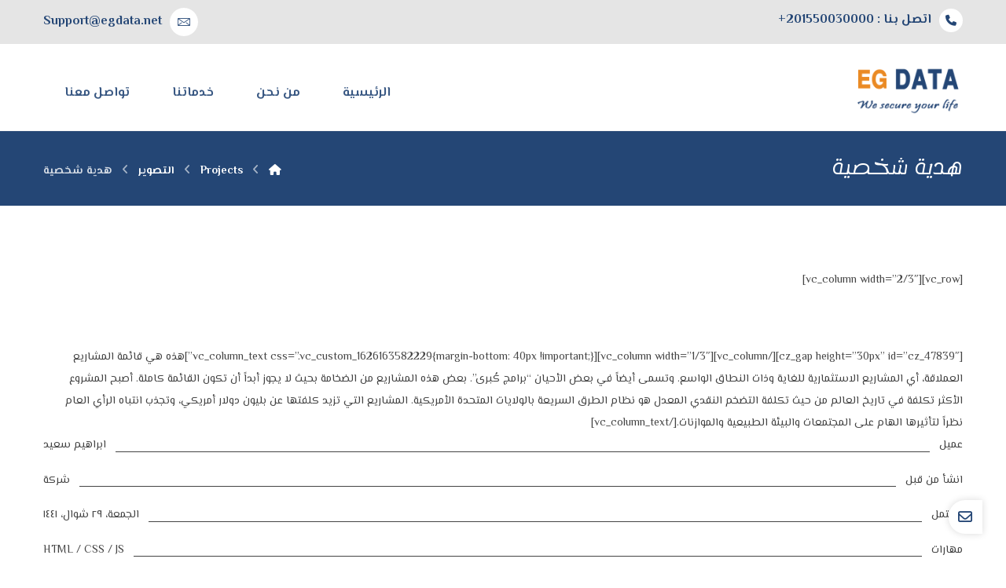

--- FILE ---
content_type: text/html; charset=UTF-8
request_url: https://egdata.net/projects/%D9%87%D8%AF%D9%8A%D8%A9-%D8%B4%D8%AE%D8%B5%D9%8A%D8%A9/
body_size: 18795
content:
<!DOCTYPE html>
				<html dir="rtl" lang="ar">
				<head>

					<meta http-equiv="Content-Type" content="text/html; charset=UTF-8"/>

					<meta name="viewport" content="width=device-width, initial-scale=1.0, minimum-scale=1.0"/><title>هدية شخصية &#8211; EgData, The Egyptian Company for Data Security</title>
<meta name='robots' content='max-image-preview:large' />
<link rel='dns-prefetch' href='//fonts.googleapis.com' />
<link rel="alternate" type="application/rss+xml" title="EgData, The Egyptian Company for Data Security &laquo; الخلاصة" href="https://egdata.net/feed/" />
<link rel="alternate" type="application/rss+xml" title="EgData, The Egyptian Company for Data Security &laquo; خلاصة التعليقات" href="https://egdata.net/comments/feed/" />
<link rel="alternate" type="application/rss+xml" title="EgData, The Egyptian Company for Data Security &laquo; هدية شخصية خلاصة التعليقات" href="https://egdata.net/projects/%d9%87%d8%af%d9%8a%d8%a9-%d8%b4%d8%ae%d8%b5%d9%8a%d8%a9/feed/" />
<link rel="alternate" title="oEmbed (JSON)" type="application/json+oembed" href="https://egdata.net/wp-json/oembed/1.0/embed?url=https%3A%2F%2Fegdata.net%2Fprojects%2F%25d9%2587%25d8%25af%25d9%258a%25d8%25a9-%25d8%25b4%25d8%25ae%25d8%25b5%25d9%258a%25d8%25a9%2F" />
<link rel="alternate" title="oEmbed (XML)" type="text/xml+oembed" href="https://egdata.net/wp-json/oembed/1.0/embed?url=https%3A%2F%2Fegdata.net%2Fprojects%2F%25d9%2587%25d8%25af%25d9%258a%25d8%25a9-%25d8%25b4%25d8%25ae%25d8%25b5%25d9%258a%25d8%25a9%2F&#038;format=xml" />
<style id='wp-img-auto-sizes-contain-inline-css'>
img:is([sizes=auto i],[sizes^="auto," i]){contain-intrinsic-size:3000px 1500px}
/*# sourceURL=wp-img-auto-sizes-contain-inline-css */
</style>
<style id='wp-emoji-styles-inline-css'>

	img.wp-smiley, img.emoji {
		display: inline !important;
		border: none !important;
		box-shadow: none !important;
		height: 1em !important;
		width: 1em !important;
		margin: 0 0.07em !important;
		vertical-align: -0.1em !important;
		background: none !important;
		padding: 0 !important;
	}
/*# sourceURL=wp-emoji-styles-inline-css */
</style>
<link rel='stylesheet' id='wp-block-library-rtl-css' href='https://egdata.net/wp-includes/css/dist/block-library/style-rtl.min.css?ver=6.9' media='all' />
<style id='wp-block-library-theme-inline-css'>
.wp-block-audio :where(figcaption){color:#555;font-size:13px;text-align:center}.is-dark-theme .wp-block-audio :where(figcaption){color:#ffffffa6}.wp-block-audio{margin:0 0 1em}.wp-block-code{border:1px solid #ccc;border-radius:4px;font-family:Menlo,Consolas,monaco,monospace;padding:.8em 1em}.wp-block-embed :where(figcaption){color:#555;font-size:13px;text-align:center}.is-dark-theme .wp-block-embed :where(figcaption){color:#ffffffa6}.wp-block-embed{margin:0 0 1em}.blocks-gallery-caption{color:#555;font-size:13px;text-align:center}.is-dark-theme .blocks-gallery-caption{color:#ffffffa6}:root :where(.wp-block-image figcaption){color:#555;font-size:13px;text-align:center}.is-dark-theme :root :where(.wp-block-image figcaption){color:#ffffffa6}.wp-block-image{margin:0 0 1em}.wp-block-pullquote{border-bottom:4px solid;border-top:4px solid;color:currentColor;margin-bottom:1.75em}.wp-block-pullquote :where(cite),.wp-block-pullquote :where(footer),.wp-block-pullquote__citation{color:currentColor;font-size:.8125em;font-style:normal;text-transform:uppercase}.wp-block-quote{border-left:.25em solid;margin:0 0 1.75em;padding-left:1em}.wp-block-quote cite,.wp-block-quote footer{color:currentColor;font-size:.8125em;font-style:normal;position:relative}.wp-block-quote:where(.has-text-align-right){border-left:none;border-right:.25em solid;padding-left:0;padding-right:1em}.wp-block-quote:where(.has-text-align-center){border:none;padding-left:0}.wp-block-quote.is-large,.wp-block-quote.is-style-large,.wp-block-quote:where(.is-style-plain){border:none}.wp-block-search .wp-block-search__label{font-weight:700}.wp-block-search__button{border:1px solid #ccc;padding:.375em .625em}:where(.wp-block-group.has-background){padding:1.25em 2.375em}.wp-block-separator.has-css-opacity{opacity:.4}.wp-block-separator{border:none;border-bottom:2px solid;margin-left:auto;margin-right:auto}.wp-block-separator.has-alpha-channel-opacity{opacity:1}.wp-block-separator:not(.is-style-wide):not(.is-style-dots){width:100px}.wp-block-separator.has-background:not(.is-style-dots){border-bottom:none;height:1px}.wp-block-separator.has-background:not(.is-style-wide):not(.is-style-dots){height:2px}.wp-block-table{margin:0 0 1em}.wp-block-table td,.wp-block-table th{word-break:normal}.wp-block-table :where(figcaption){color:#555;font-size:13px;text-align:center}.is-dark-theme .wp-block-table :where(figcaption){color:#ffffffa6}.wp-block-video :where(figcaption){color:#555;font-size:13px;text-align:center}.is-dark-theme .wp-block-video :where(figcaption){color:#ffffffa6}.wp-block-video{margin:0 0 1em}:root :where(.wp-block-template-part.has-background){margin-bottom:0;margin-top:0;padding:1.25em 2.375em}
/*# sourceURL=/wp-includes/css/dist/block-library/theme.min.css */
</style>
<style id='classic-theme-styles-inline-css'>
/*! This file is auto-generated */
.wp-block-button__link{color:#fff;background-color:#32373c;border-radius:9999px;box-shadow:none;text-decoration:none;padding:calc(.667em + 2px) calc(1.333em + 2px);font-size:1.125em}.wp-block-file__button{background:#32373c;color:#fff;text-decoration:none}
/*# sourceURL=/wp-includes/css/classic-themes.min.css */
</style>
<link rel='stylesheet' id='codevz-blocks-css' href='https://egdata.net/wp-content/themes/xtra//assets/css/blocks.css?ver=6.9' media='all' />
<style id='global-styles-inline-css'>
:root{--wp--preset--aspect-ratio--square: 1;--wp--preset--aspect-ratio--4-3: 4/3;--wp--preset--aspect-ratio--3-4: 3/4;--wp--preset--aspect-ratio--3-2: 3/2;--wp--preset--aspect-ratio--2-3: 2/3;--wp--preset--aspect-ratio--16-9: 16/9;--wp--preset--aspect-ratio--9-16: 9/16;--wp--preset--color--black: #000000;--wp--preset--color--cyan-bluish-gray: #abb8c3;--wp--preset--color--white: #ffffff;--wp--preset--color--pale-pink: #f78da7;--wp--preset--color--vivid-red: #cf2e2e;--wp--preset--color--luminous-vivid-orange: #ff6900;--wp--preset--color--luminous-vivid-amber: #fcb900;--wp--preset--color--light-green-cyan: #7bdcb5;--wp--preset--color--vivid-green-cyan: #00d084;--wp--preset--color--pale-cyan-blue: #8ed1fc;--wp--preset--color--vivid-cyan-blue: #0693e3;--wp--preset--color--vivid-purple: #9b51e0;--wp--preset--gradient--vivid-cyan-blue-to-vivid-purple: linear-gradient(135deg,rgb(6,147,227) 0%,rgb(155,81,224) 100%);--wp--preset--gradient--light-green-cyan-to-vivid-green-cyan: linear-gradient(135deg,rgb(122,220,180) 0%,rgb(0,208,130) 100%);--wp--preset--gradient--luminous-vivid-amber-to-luminous-vivid-orange: linear-gradient(135deg,rgb(252,185,0) 0%,rgb(255,105,0) 100%);--wp--preset--gradient--luminous-vivid-orange-to-vivid-red: linear-gradient(135deg,rgb(255,105,0) 0%,rgb(207,46,46) 100%);--wp--preset--gradient--very-light-gray-to-cyan-bluish-gray: linear-gradient(135deg,rgb(238,238,238) 0%,rgb(169,184,195) 100%);--wp--preset--gradient--cool-to-warm-spectrum: linear-gradient(135deg,rgb(74,234,220) 0%,rgb(151,120,209) 20%,rgb(207,42,186) 40%,rgb(238,44,130) 60%,rgb(251,105,98) 80%,rgb(254,248,76) 100%);--wp--preset--gradient--blush-light-purple: linear-gradient(135deg,rgb(255,206,236) 0%,rgb(152,150,240) 100%);--wp--preset--gradient--blush-bordeaux: linear-gradient(135deg,rgb(254,205,165) 0%,rgb(254,45,45) 50%,rgb(107,0,62) 100%);--wp--preset--gradient--luminous-dusk: linear-gradient(135deg,rgb(255,203,112) 0%,rgb(199,81,192) 50%,rgb(65,88,208) 100%);--wp--preset--gradient--pale-ocean: linear-gradient(135deg,rgb(255,245,203) 0%,rgb(182,227,212) 50%,rgb(51,167,181) 100%);--wp--preset--gradient--electric-grass: linear-gradient(135deg,rgb(202,248,128) 0%,rgb(113,206,126) 100%);--wp--preset--gradient--midnight: linear-gradient(135deg,rgb(2,3,129) 0%,rgb(40,116,252) 100%);--wp--preset--font-size--small: 13px;--wp--preset--font-size--medium: 20px;--wp--preset--font-size--large: 36px;--wp--preset--font-size--x-large: 42px;--wp--preset--spacing--20: 0.44rem;--wp--preset--spacing--30: 0.67rem;--wp--preset--spacing--40: 1rem;--wp--preset--spacing--50: 1.5rem;--wp--preset--spacing--60: 2.25rem;--wp--preset--spacing--70: 3.38rem;--wp--preset--spacing--80: 5.06rem;--wp--preset--shadow--natural: 6px 6px 9px rgba(0, 0, 0, 0.2);--wp--preset--shadow--deep: 12px 12px 50px rgba(0, 0, 0, 0.4);--wp--preset--shadow--sharp: 6px 6px 0px rgba(0, 0, 0, 0.2);--wp--preset--shadow--outlined: 6px 6px 0px -3px rgb(255, 255, 255), 6px 6px rgb(0, 0, 0);--wp--preset--shadow--crisp: 6px 6px 0px rgb(0, 0, 0);}:where(.is-layout-flex){gap: 0.5em;}:where(.is-layout-grid){gap: 0.5em;}body .is-layout-flex{display: flex;}.is-layout-flex{flex-wrap: wrap;align-items: center;}.is-layout-flex > :is(*, div){margin: 0;}body .is-layout-grid{display: grid;}.is-layout-grid > :is(*, div){margin: 0;}:where(.wp-block-columns.is-layout-flex){gap: 2em;}:where(.wp-block-columns.is-layout-grid){gap: 2em;}:where(.wp-block-post-template.is-layout-flex){gap: 1.25em;}:where(.wp-block-post-template.is-layout-grid){gap: 1.25em;}.has-black-color{color: var(--wp--preset--color--black) !important;}.has-cyan-bluish-gray-color{color: var(--wp--preset--color--cyan-bluish-gray) !important;}.has-white-color{color: var(--wp--preset--color--white) !important;}.has-pale-pink-color{color: var(--wp--preset--color--pale-pink) !important;}.has-vivid-red-color{color: var(--wp--preset--color--vivid-red) !important;}.has-luminous-vivid-orange-color{color: var(--wp--preset--color--luminous-vivid-orange) !important;}.has-luminous-vivid-amber-color{color: var(--wp--preset--color--luminous-vivid-amber) !important;}.has-light-green-cyan-color{color: var(--wp--preset--color--light-green-cyan) !important;}.has-vivid-green-cyan-color{color: var(--wp--preset--color--vivid-green-cyan) !important;}.has-pale-cyan-blue-color{color: var(--wp--preset--color--pale-cyan-blue) !important;}.has-vivid-cyan-blue-color{color: var(--wp--preset--color--vivid-cyan-blue) !important;}.has-vivid-purple-color{color: var(--wp--preset--color--vivid-purple) !important;}.has-black-background-color{background-color: var(--wp--preset--color--black) !important;}.has-cyan-bluish-gray-background-color{background-color: var(--wp--preset--color--cyan-bluish-gray) !important;}.has-white-background-color{background-color: var(--wp--preset--color--white) !important;}.has-pale-pink-background-color{background-color: var(--wp--preset--color--pale-pink) !important;}.has-vivid-red-background-color{background-color: var(--wp--preset--color--vivid-red) !important;}.has-luminous-vivid-orange-background-color{background-color: var(--wp--preset--color--luminous-vivid-orange) !important;}.has-luminous-vivid-amber-background-color{background-color: var(--wp--preset--color--luminous-vivid-amber) !important;}.has-light-green-cyan-background-color{background-color: var(--wp--preset--color--light-green-cyan) !important;}.has-vivid-green-cyan-background-color{background-color: var(--wp--preset--color--vivid-green-cyan) !important;}.has-pale-cyan-blue-background-color{background-color: var(--wp--preset--color--pale-cyan-blue) !important;}.has-vivid-cyan-blue-background-color{background-color: var(--wp--preset--color--vivid-cyan-blue) !important;}.has-vivid-purple-background-color{background-color: var(--wp--preset--color--vivid-purple) !important;}.has-black-border-color{border-color: var(--wp--preset--color--black) !important;}.has-cyan-bluish-gray-border-color{border-color: var(--wp--preset--color--cyan-bluish-gray) !important;}.has-white-border-color{border-color: var(--wp--preset--color--white) !important;}.has-pale-pink-border-color{border-color: var(--wp--preset--color--pale-pink) !important;}.has-vivid-red-border-color{border-color: var(--wp--preset--color--vivid-red) !important;}.has-luminous-vivid-orange-border-color{border-color: var(--wp--preset--color--luminous-vivid-orange) !important;}.has-luminous-vivid-amber-border-color{border-color: var(--wp--preset--color--luminous-vivid-amber) !important;}.has-light-green-cyan-border-color{border-color: var(--wp--preset--color--light-green-cyan) !important;}.has-vivid-green-cyan-border-color{border-color: var(--wp--preset--color--vivid-green-cyan) !important;}.has-pale-cyan-blue-border-color{border-color: var(--wp--preset--color--pale-cyan-blue) !important;}.has-vivid-cyan-blue-border-color{border-color: var(--wp--preset--color--vivid-cyan-blue) !important;}.has-vivid-purple-border-color{border-color: var(--wp--preset--color--vivid-purple) !important;}.has-vivid-cyan-blue-to-vivid-purple-gradient-background{background: var(--wp--preset--gradient--vivid-cyan-blue-to-vivid-purple) !important;}.has-light-green-cyan-to-vivid-green-cyan-gradient-background{background: var(--wp--preset--gradient--light-green-cyan-to-vivid-green-cyan) !important;}.has-luminous-vivid-amber-to-luminous-vivid-orange-gradient-background{background: var(--wp--preset--gradient--luminous-vivid-amber-to-luminous-vivid-orange) !important;}.has-luminous-vivid-orange-to-vivid-red-gradient-background{background: var(--wp--preset--gradient--luminous-vivid-orange-to-vivid-red) !important;}.has-very-light-gray-to-cyan-bluish-gray-gradient-background{background: var(--wp--preset--gradient--very-light-gray-to-cyan-bluish-gray) !important;}.has-cool-to-warm-spectrum-gradient-background{background: var(--wp--preset--gradient--cool-to-warm-spectrum) !important;}.has-blush-light-purple-gradient-background{background: var(--wp--preset--gradient--blush-light-purple) !important;}.has-blush-bordeaux-gradient-background{background: var(--wp--preset--gradient--blush-bordeaux) !important;}.has-luminous-dusk-gradient-background{background: var(--wp--preset--gradient--luminous-dusk) !important;}.has-pale-ocean-gradient-background{background: var(--wp--preset--gradient--pale-ocean) !important;}.has-electric-grass-gradient-background{background: var(--wp--preset--gradient--electric-grass) !important;}.has-midnight-gradient-background{background: var(--wp--preset--gradient--midnight) !important;}.has-small-font-size{font-size: var(--wp--preset--font-size--small) !important;}.has-medium-font-size{font-size: var(--wp--preset--font-size--medium) !important;}.has-large-font-size{font-size: var(--wp--preset--font-size--large) !important;}.has-x-large-font-size{font-size: var(--wp--preset--font-size--x-large) !important;}
:where(.wp-block-post-template.is-layout-flex){gap: 1.25em;}:where(.wp-block-post-template.is-layout-grid){gap: 1.25em;}
:where(.wp-block-term-template.is-layout-flex){gap: 1.25em;}:where(.wp-block-term-template.is-layout-grid){gap: 1.25em;}
:where(.wp-block-columns.is-layout-flex){gap: 2em;}:where(.wp-block-columns.is-layout-grid){gap: 2em;}
:root :where(.wp-block-pullquote){font-size: 1.5em;line-height: 1.6;}
/*# sourceURL=global-styles-inline-css */
</style>
<link rel='stylesheet' id='cz-icons-pack-css' href='https://egdata.net/wp-content/plugins/codevz-plus/admin/fields/codevz_fields/icons/czicons.css?ver=4.9.15' media='all' />
<link rel='stylesheet' id='contact-form-7-css' href='https://egdata.net/wp-content/plugins/contact-form-7/includes/css/styles.css?ver=6.1.4' media='all' />
<link rel='stylesheet' id='contact-form-7-rtl-css' href='https://egdata.net/wp-content/plugins/contact-form-7/includes/css/styles-rtl.css?ver=6.1.4' media='all' />
<link rel='stylesheet' id='codevz-css' href='https://egdata.net/wp-content/themes/xtra/assets/css/core.css?ver=4.6.3' media='all' />
<link rel='stylesheet' id='codevz-laptop-css' href='https://egdata.net/wp-content/themes/xtra/assets/css/core-laptop.css?ver=4.6.3' media='screen and (max-width: 1024px)' />
<link rel='stylesheet' id='codevz-tablet-css' href='https://egdata.net/wp-content/themes/xtra/assets/css/core-tablet.css?ver=4.6.3' media='screen and (max-width: 768px)' />
<link rel='stylesheet' id='codevz-mobile-css' href='https://egdata.net/wp-content/themes/xtra/assets/css/core-mobile.css?ver=4.6.3' media='screen and (max-width: 480px)' />
<link rel='stylesheet' id='codevz-rtl-css' href='https://egdata.net/wp-content/themes/xtra/assets/css/core.rtl.css?ver=4.6.3' media='all' />
<link rel='stylesheet' id='codevz-single-css' href='https://egdata.net/wp-content/themes/xtra/assets/css/single.css?ver=4.6.3' media='all' />
<link rel='stylesheet' id='codevz-single-rtl-css' href='https://egdata.net/wp-content/themes/xtra/assets/css/single.rtl.css?ver=4.6.3' media='all' />
<link rel='stylesheet' id='codevz-comments-css' href='https://egdata.net/wp-content/themes/xtra/assets/css/comments.css?ver=4.6.3' media='all' />
<link rel='stylesheet' id='codevz-comments-mobile-css' href='https://egdata.net/wp-content/themes/xtra/assets/css/comments-mobile.css?ver=4.6.3' media='screen and (max-width: 480px)' />
<link rel='stylesheet' id='codevz-comments-rtl-css' href='https://egdata.net/wp-content/themes/xtra/assets/css/comments.rtl.css?ver=4.6.3' media='all' />
<link rel='stylesheet' id='google-font-el-messiri-css' href='https://fonts.googleapis.com/css?family=El+Messiri%3A300%2C400%2C700&#038;ver=6.9' media='all' />
<link rel='stylesheet' id='google-font-lemonada-css' href='https://fonts.googleapis.com/css?family=Lemonada%3A300%2C400%2C700&#038;ver=6.9' media='all' />
<link rel='stylesheet' id='google-font-changa-css' href='https://fonts.googleapis.com/css?family=Changa%3A300%2C400%2C700&#038;ver=6.9' media='all' />
<link rel='stylesheet' id='codevz-plus-share-css' href='https://egdata.net/wp-content/plugins/codevz-plus/assets/css/share.css?ver=4.9.15' media='all' />
<link rel='stylesheet' id='codevz-plus-css' href='https://egdata.net/wp-content/plugins/codevz-plus/assets/css/codevzplus.css?ver=4.9.15' media='all' />
<style id='codevz-plus-inline-css'>
#cz_36932 .slick-dots li button {border-color: #244675 !important;background: #244675}#cz_36932 .slick-dots li button:before {background: #244675}#cz_36932 .slick-list{margin: 0 -5px;clip-path:inset(0 5px 0 5px)}#cz_36932 .slick-slide{margin: 0 5px}
/*# sourceURL=codevz-plus-inline-css */
</style>
<link rel='stylesheet' id='codevz-plus-tablet-css' href='https://egdata.net/wp-content/plugins/codevz-plus/assets/css/codevzplus-tablet.css?ver=4.9.15' media='screen and (max-width: 768px)' />
<link rel='stylesheet' id='codevz-plus-mobile-css' href='https://egdata.net/wp-content/plugins/codevz-plus/assets/css/codevzplus-mobile.css?ver=4.9.15' media='screen and (max-width: 480px)' />
<link rel='stylesheet' id='xtra-elementor-front-css' href='https://egdata.net/wp-content/plugins/codevz-plus/assets/css/elementor.css?ver=4.9.15' media='all' />
<link rel='stylesheet' id='font-awesome-shims-css' href='https://egdata.net/wp-content/plugins/codevz-plus/admin/assets/css/font-awesome/css/v4-shims.min.css?ver=6.4.2' media='all' />
<link rel='stylesheet' id='font-awesome-css' href='https://egdata.net/wp-content/plugins/codevz-plus/admin/assets/css/font-awesome/css/all.min.css?ver=6.4.2' media='all' />
<script src="https://egdata.net/wp-includes/js/jquery/jquery.min.js?ver=3.7.1" id="jquery-core-js"></script>
<script src="https://egdata.net/wp-includes/js/jquery/jquery-migrate.min.js?ver=3.4.1" id="jquery-migrate-js"></script>
<link rel="https://api.w.org/" href="https://egdata.net/wp-json/" /><link rel="alternate" title="JSON" type="application/json" href="https://egdata.net/wp-json/wp/v2/portfolio/263" /><link rel="EditURI" type="application/rsd+xml" title="RSD" href="https://egdata.net/xmlrpc.php?rsd" />
<meta name="generator" content="WordPress 6.9" />
<link rel="canonical" href="https://egdata.net/projects/%d9%87%d8%af%d9%8a%d8%a9-%d8%b4%d8%ae%d8%b5%d9%8a%d8%a9/" />
<link rel='shortlink' href='https://egdata.net/?p=263' />
<meta name="format-detection" content="telephone=no"><meta name="generator" content="Elementor 3.34.2; features: additional_custom_breakpoints; settings: css_print_method-external, google_font-enabled, font_display-auto">
			<style>
				.e-con.e-parent:nth-of-type(n+4):not(.e-lazyloaded):not(.e-no-lazyload),
				.e-con.e-parent:nth-of-type(n+4):not(.e-lazyloaded):not(.e-no-lazyload) * {
					background-image: none !important;
				}
				@media screen and (max-height: 1024px) {
					.e-con.e-parent:nth-of-type(n+3):not(.e-lazyloaded):not(.e-no-lazyload),
					.e-con.e-parent:nth-of-type(n+3):not(.e-lazyloaded):not(.e-no-lazyload) * {
						background-image: none !important;
					}
				}
				@media screen and (max-height: 640px) {
					.e-con.e-parent:nth-of-type(n+2):not(.e-lazyloaded):not(.e-no-lazyload),
					.e-con.e-parent:nth-of-type(n+2):not(.e-lazyloaded):not(.e-no-lazyload) * {
						background-image: none !important;
					}
				}
			</style>
			<meta name="generator" content="Powered by Slider Revolution 6.6.15 - responsive, Mobile-Friendly Slider Plugin for WordPress with comfortable drag and drop interface." />
<link rel="icon" href="https://egdata.net/wp-content/uploads/2023/02/cropped-logo-PhotoRoom-1.png-PhotoRoom-1-32x32.png" sizes="32x32" />
<link rel="icon" href="https://egdata.net/wp-content/uploads/2023/02/cropped-logo-PhotoRoom-1.png-PhotoRoom-1-192x192.png" sizes="192x192" />
<link rel="apple-touch-icon" href="https://egdata.net/wp-content/uploads/2023/02/cropped-logo-PhotoRoom-1.png-PhotoRoom-1-180x180.png" />
<meta name="msapplication-TileImage" content="https://egdata.net/wp-content/uploads/2023/02/cropped-logo-PhotoRoom-1.png-PhotoRoom-1-270x270.png" />
<style id="codevz-inline-css" data-noptimize>.admin-bar .cz_fixed_top_border{top:32px}.admin-bar i.offcanvas-close {top: 32px}.admin-bar .offcanvas_area, .admin-bar .hidden_top_bar{margin-top: 32px}.admin-bar .header_5,.admin-bar .onSticky{top: 32px}@media screen and (max-width:768px) {.admin-bar .header_5,.admin-bar .onSticky,.admin-bar .cz_fixed_top_border,.admin-bar i.offcanvas-close {top: 46px}.admin-bar .onSticky {top: 0}.admin-bar .offcanvas_area,.admin-bar .offcanvas_area,.admin-bar .hidden_top_bar{margin-top:46px;height:calc(100% - 46px);}}.row,section.elementor-section.elementor-section-boxed>.elementor-container{width: 1170px}

/* Theme color */a:hover, .sf-menu > .cz.current_menu > a, .sf-menu > .cz .cz.current_menu > a,.sf-menu > .current-menu-parent > a,.comment-text .star-rating span,.codevz-404 span {color: #244675} 
form button, .button, #edd-purchase-button, .edd-submit, .edd-submit.button.blue, .edd-submit.button.blue:hover, .edd-submit.button.blue:focus, [type=submit].edd-submit, .sf-menu > .cz > a:before,.sf-menu > .cz > a:before,
.post-password-form input[type="submit"], .wpcf7-submit, .submit_user, 
#commentform #submit, .commentlist li.bypostauthor > .comment-body:after,.commentlist li.comment-author-admin > .comment-body:after, 
 .pagination .current, .pagination > b, .pagination a:hover, .page-numbers .current, .page-numbers a:hover, .pagination .next:hover, 
.pagination .prev:hover, input[type=submit], .sticky:before, .commentlist li.comment-author-admin .fn,
input[type=submit],input[type=button],.cz_header_button,.cz_default_portfolio a,
.cz_readmore, .more-link, a.cz_btn, .cz_highlight_1:after, div.cz_btn  {background-color: #244675}
.cs_load_more_doing, div.wpcf7 .wpcf7-form .ajax-loader {border-right-color: #244675}
input:focus,textarea:focus,select:focus {border-color: #244675 !important}
::selection {background-color: #244675;color: #fff}
::-moz-selection {background-color: #244675;color: #fff}

/* Dynamic  */html,body{background-color:#ffffff}#layout{border-style:solid;border-radius:4px}form button,.comment-form button,a.cz_btn,div.cz_btn,a.cz_btn_half_to_fill:before,a.cz_btn_half_to_fill_v:before,a.cz_btn_half_to_fill:after,a.cz_btn_half_to_fill_v:after,a.cz_btn_unroll_v:before, a.cz_btn_unroll_h:before,a.cz_btn_fill_up:before,a.cz_btn_fill_down:before,a.cz_btn_fill_left:before,a.cz_btn_fill_right:before,.wpcf7-submit,input[type=submit],input[type=button],.button,.cz_header_button,.woocommerce a.button,.woocommerce input.button,.woocommerce #respond input#submit.alt,.woocommerce a.button.alt,.woocommerce button.button.alt,.woocommerce input.button.alt,.woocommerce #respond input#submit, .woocommerce a.button, .woocommerce button.button, .woocommerce input.button, #edd-purchase-button, .edd-submit, [type=submit].edd-submit, .edd-submit.button.blue,.woocommerce #payment #place_order, .woocommerce-page #payment #place_order,.woocommerce button.button:disabled, .woocommerce button.button:disabled[disabled], .woocommerce a.button.wc-forward,.wp-block-search .wp-block-search__button{border-radius:20px}form button:hover,.comment-form button:hover,a.cz_btn:hover,div.cz_btn:hover,a.cz_btn_half_to_fill:hover:before, a.cz_btn_half_to_fill_v:hover:before,a.cz_btn_half_to_fill:hover:after, a.cz_btn_half_to_fill_v:hover:after,a.cz_btn_unroll_v:after, a.cz_btn_unroll_h:after,a.cz_btn_fill_up:after,a.cz_btn_fill_down:after,a.cz_btn_fill_left:after,a.cz_btn_fill_right:after,.wpcf7-submit:hover,input[type=submit]:hover,input[type=button]:hover,.button:hover,.cz_header_button:hover,.woocommerce a.button:hover,.woocommerce input.button:hover,.woocommerce #respond input#submit.alt:hover,.woocommerce a.button.alt:hover,.woocommerce button.button.alt:hover,.woocommerce input.button.alt:hover,.woocommerce #respond input#submit:hover, .woocommerce a.button:hover, .woocommerce button.button:hover, .woocommerce input.button:hover, #edd-purchase-button:hover, .edd-submit:hover, [type=submit].edd-submit:hover, .edd-submit.button.blue:hover, .edd-submit.button.blue:focus,.woocommerce #payment #place_order:hover, .woocommerce-page #payment #place_order:hover,.woocommerce div.product form.cart .button:hover,.woocommerce button.button:disabled:hover, .woocommerce button.button:disabled[disabled]:hover, .woocommerce a.button.wc-forward:hover,.wp-block-search .wp-block-search__button:hover{background-color:#ed8311}.widget{background-color:#ffffff;border-style:solid;border-width:2px;border-color:#244675;border-radius:10px}.widget > h4, .sidebar_inner .widget_block > div > div > h2{font-size:18px;color:#ffffff;font-weight:400;background-color:#244675;padding:15px 25px;margin:-30px -30px 30px;border-style:solid;border-bottom-width:2px;border-color:#244675;border-radius:6px 6px  0 0}input,textarea,select,.qty,.woocommerce-input-wrapper .select2-selection--single,#add_payment_method table.cart td.actions .coupon .input-text, .woocommerce-cart table.cart td.actions .coupon .input-text, .woocommerce-checkout table.cart td.actions .coupon .input-text{border-style:solid;border-width:2px;border-color:#244675;border-radius:20px}.elms_row .cz_social a, .fixed_side .cz_social a, #xtra-social-popup [class*="xtra-social-type-"] a{color:#244675;background-color:#ffffff;font-size:16px;margin:   6px;border-style:solid;border-radius:40px}.elms_row .cz_social a:hover, .fixed_side .cz_social a:hover, #xtra-social-popup [class*="xtra-social-type-"] a:hover{color:#ffffff}.header_1{background-color:#e5e5e5}#menu_header_1 > .cz > a{font-size:16px;padding: 6px  6px}#menu_header_1 > .cz > a:hover,#menu_header_1 > .cz:hover > a,#menu_header_1 > .cz.current_menu > a,#menu_header_1 > .current-menu-parent > a{color:#ffffff}#menu_header_1 > .cz > a:before{border-style:solid;border-width:0px;border-radius:4px}.header_2{border-style:solid;border-width:0 0 1px;border-color:#f4f4f4}#menu_header_2 > .cz > a{font-size:16px;color:rgba(36,70,117,0.9);font-weight:900;padding:5px 15px 6px;margin:0px 12px;border-style:solid;border-color:#dddddd;border-radius:40px}#menu_header_2 > .cz > a:hover,#menu_header_2 > .cz:hover > a,#menu_header_2 > .cz.current_menu > a,#menu_header_2 > .current-menu-parent > a{color:#ffffff}#menu_header_2 > .cz > a:before{background-color:#244675;border-style:none;border-width:0px;border-radius:40px}#menu_header_2 .cz .sub-menu:not(.cz_megamenu_inner_ul),#menu_header_2 .cz_megamenu_inner_ul .cz_megamenu_inner_ul{background-color:#244675;margin:1px 12px 1px 25px;border-style:solid;border-radius:20px}#menu_header_2 .cz .cz a{color:#ffffff}#menu_header_2 .cz .cz a:hover,#menu_header_2 .cz .cz:hover > a,#menu_header_2 .cz .cz.current_menu > a,#menu_header_2 .cz .current_menu > .current_menu{color:#e2e2e2}.onSticky{background-color:#ffffff !important}.header_4{border-style:solid;border-width:0 0 1px;border-color:#f4f4f4}#menu_header_4{background-position:center top;background-image:linear-gradient(0deg,rgba(36,70,117,0.88),rgba(36,70,117,0.88)),url(https://egdata.net/wp-content/uploads/2018/01/about-1.jpg)}#menu_header_4 > .cz > a{color:#ffffff}#menu_header_4 > .cz > a:hover,#menu_header_4 > .cz:hover > a,#menu_header_4 > .cz.current_menu > a,#menu_header_4 > .current-menu-parent > a{color:#244675;background-color:#ffffff}#menu_header_4 .cz .cz a{color:#ffffff}.page_title,.header_onthe_cover .page_title{background-color:#244675;padding-bottom:20px;border-style:solid;border-width:0 0 1px;border-color:#f4f4f4}.page_title .section_title{font-size:24px;color:#ffffff}.page_title a,.page_title i{color:#ffffff}.breadcrumbs{margin-top:7px;margin-right:10px}[class*="cz_tooltip_"] [data-title]:after{font-family:'El Messiri'}body, body.rtl, .rtl form{font-size:14px;color:#444444;font-family:'El Messiri'}body h1{color:#244675;font-weight:100}body h2{color:#244675;font-size:48px;font-weight:100}body h3{color:#244675;font-size:42px;font-weight:100}body h4{color:#244675;font-size:34px;font-weight:100}body h5{color:#244675;font-size:26px;font-weight:100}body h6{color:#244675;font-size:20px;font-weight:100}.cz_middle_footer{font-size:16px;background-color:#0c0c0d;padding-top:60px;padding-bottom:50px}.footer_widget{color:#ffffff;padding:10px 10px 10px 10px}.cz_middle_footer a{font-size:16px;color:rgba(255,255,255,0.7);line-height: 2}.cz_middle_footer a:hover{color:#ffffff;margin-left:5px}.footer_2{font-size:14px;background-color:#ed8311}i.backtotop{color:#244675;margin-bottom:10px;border-style:none;border-width:0px;border-radius:0 50px 50px 0;box-shadow:0px 0px 10px rgba(0,0,0,0.15)}i.fixed_contact{color:#244675;margin-bottom:10px;border-style:none;border-radius:50px 0 0 50px ;box-shadow:0px 0px 10px rgba(0,0,0,0.15)}.footer_widget > h4, footer .widget_block > div > div > h2{font-size:22px;color:#ffffff;font-weight:100;border-style:solid;border-width:0 0 1px}.woocommerce ul.products li.product a img{border-style:solid;border-width:3px;border-color:#244675;border-radius:10px}.woocommerce ul.products li.product .woocommerce-loop-category__title, .woocommerce ul.products li.product .woocommerce-loop-product__title, .woocommerce ul.products li.product h3,.woocommerce.woo-template-2 ul.products li.product .woocommerce-loop-category__title, .woocommerce.woo-template-2 ul.products li.product .woocommerce-loop-product__title, .woocommerce.woo-template-2 ul.products li.product h3{font-weight:400;margin-top:25px}.woocommerce ul.products li.product .star-rating{display:none}.woocommerce ul.products li.product .button.add_to_cart_button, .woocommerce ul.products li.product .button[class*="product_type_"]{font-size:13px;font-weight:400;background-color:#244675;width:100px;padding-top:13px;padding-bottom:13px;border-radius:99px;position:absolute;bottom:62px;left:50%;transform:translateX(-50%)}.woocommerce span.onsale, .woocommerce ul.products li.product .onsale,.woocommerce.single span.onsale, .woocommerce.single ul.products li.product .onsale{font-size:10px;color:#ffffff;font-weight:400;background-color:#ed8311;top:10px;left:10px}.woocommerce ul.products li.product .price{font-size:14px;color:#244675;background-color:rgba(255,255,255,0.01);top:5px;right:5px}.woocommerce div.product .product_title{font-size:36px;font-weight:600}.woocommerce .woocommerce-product-rating .star-rating{color:#ed8311}.woocommerce div.product .summary p.price, .woocommerce div.product .summary span.price{font-size:24px;color:#244675;font-weight:600}.tagcloud a, .widget .tagcloud a, .cz_post_cat a, .cz_post_views a{border-style:solid;border-width:2px;border-color:rgba(36,70,117,0.1);border-radius:99px}.tagcloud a:hover, .widget .tagcloud a:hover, .cz_post_cat a:hover, .cz_post_views a:hover{color:#ffffff;background-color:#244675;border-style:solid;border-color:#244675}.pagination a, .pagination > b, .pagination span, .page-numbers a, .page-numbers span, .woocommerce nav.woocommerce-pagination ul li a, .woocommerce nav.woocommerce-pagination ul li span{color:#244675;border-style:solid;border-width:2px;border-color:#244675}#menu_header_2 .sub-menu .sub-menu:not(.cz_megamenu_inner_ul){margin-top:-16px;margin-left:11px}.cz-cpt-post .cz_readmore, .cz-cpt-post .more-link{background-color:#ed8311;border-radius:55px}.cz-cpt-post .cz_readmore:hover, .cz-cpt-post .more-link:hover{background-color:#244675}.woocommerce ul.products li.product .button.add_to_cart_button:hover, .woocommerce ul.products li.product .button[class*="product_type_"]:hover{background-color:#ed8311}.woocommerce div.product div.images img{border-style:solid;border-width:2px;border-color:#244675;border-radius:10px}.cz-cpt-post .cz_post_image, .cz-cpt-post .cz_post_svg{border-style:solid;border-width:2px;border-color:#244675;border-radius:10px}.cz-cpt-post .cz_default_loop .cz_post_author_avatar img{display:none}.cz-cpt-post .cz_default_loop .cz_post_author_name{display:none}.cz-cpt-post .cz_default_loop .cz_post_date{margin-left:-15px}.cz-cpt-post .cz_default_loop .cz_post_title h3{font-size:32px;font-weight:300}[class*="cz_tooltip_"] [data-title]:after{color:#ffffff;font-family:'El Messiri';background-color:#244675;padding-right:18px;padding-left:18px;border-radius:39px}.cz-cpt-post article .cz_post_icon{color:#ffffff;background-color:#244675}.pagination .current, .pagination > b, .pagination a:hover, .page-numbers .current, .page-numbers a:hover, .pagination .next:hover, .pagination .prev:hover, .woocommerce nav.woocommerce-pagination ul li a:focus, .woocommerce nav.woocommerce-pagination ul li a:hover, .woocommerce nav.woocommerce-pagination ul li span.current{background-color:#244675;border-style:solid}.cz-cpt-post .cz_default_loop > div{padding-bottom:40px;margin-bottom:40px;border-style:solid;border-bottom-width:2px;border-color:rgba(36,70,117,0.1)}div.xtra-share{margin-top:50px;margin-bottom:10px;border-style:solid;border-width:2px;border-color:#244675;border-radius:99px}div.xtra-share a{font-size:16px;color:#244675;background-color:rgba(36,70,117,0.09);padding:5px;margin-right:10px;margin-left:10px;border-radius:99px;opacity:1}#comments > h3,.content.cz_related_posts > h4,.cz_author_box h4,.related.products > h2,.upsells.products > h2,.up-sells.products > h2{font-size:18px;color:#ffffff;font-weight:400;background-color:#244675;padding:15px 25px;border-style:solid;border-width:2px;border-color:#244675;border-radius:99px}.next_prev .previous i,.next_prev .next i{color:#ffffff;background-color:#244675;border-radius:99px}.cz_related_posts .cz_related_post > div{padding:20px}.cz_related_posts .cz_related_post_date{display:none}.cz_related_posts .cz_related_post_date a{color:rgba(36,70,117,0.58)}.next_prev .previous:hover i,.next_prev .next:hover i{background-color:#ed8311}.next_prev h4{font-size:18px;font-weight:400}.next_prev h4 small{font-size:13px;color:#ed8311}.xtra-comments .commentlist li article{margin-right:20px;margin-left:20px;border-radius:22px}.single_con .tagcloud a:first-child, .single_con .cz_post_cat a:first-child, .cz_post_views a:first-child{color:#ffffff;background-color:#244675}.single_con .cz_single_fi img{border-radius:10px}.products .product .xtra-product-icons{background-color:transparent;border-radius:99px}.products .product .xtra-add-to-wishlist{background-color:#244675;margin-left:5px;border-radius:99px}.products .product .xtra-product-quick-view{background-color:#244675;margin-left:5px;border-radius:99px}.products .product .xtra-product-quick-view:hover{background-color:#ed8311}.products .product .xtra-add-to-wishlist:hover{background-color:#ed8311}.woocommerce .woocommerce-result-count{font-size:18px;color:#244675;margin-top:10px}.woocommerce .cart .xtra-product-icons{background-color:#244675;border-radius:99px}.woocommerce .cart .xtra-product-icons:hover{background-color:#ed8311}.woocommerce div.product .woocommerce-tabs ul.tabs li{color:#244675;margin-top:50px;margin-right:10px;border-style:solid;border-width:2px;border-color:#244675;border-radius:10px }.woocommerce div.product .woocommerce-tabs .panel{margin-top:13px;border-style:solid;border-width:2px;border-color:#244675;border-radius:10px}.woocommerce div.product .woocommerce-tabs ul.tabs li.active{color:#ffffff;background-color:#244675;border-style:solid;border-width:2px;border-color:#244675}.woocommerce div.product .summary p.price del span, .woocommerce div.product .summary span.price del span{font-size:20px;font-weight:400}.woocommerce.single span.onsale{font-size:12px;margin-top:5px;right:17px;left:auto}#xtra_quick_view .cz_popup_in{border-radius:10px}.quantity-down{color:#ffffff;background-color:#244675;padding:5px;margin-right:10px;margin-left:-40px;border-radius:99px}.quantity-down:hover{background-color:#ed8311}.rtl .quantity-down:hover{margin-left:-40px;margin-right:10px}.quantity-up{color:#ffffff;background-color:#244675;padding:5px;margin-left:-40px;border-radius:99px}.rtl .quantity-up{margin-left:0px;margin-right:-40px}.quantity-up:hover{background-color:#ed8311}.woocommerce .quantity .qty{width:110px;border-style:solid;border-width:2px;border-color:#244675}div.xtra-share:before{color:rgba(36,70,117,0.55);margin-right:10px}.rtl div.xtra-share:before{margin-right:0px;margin-left:10px}.xtra-mobile-menu-text{color:rgba(255,255,255,0.5);margin-bottom:20px}li.xtra-mobile-menu-additional .cz_social a{font-size:24px;color:#ffffff}li.xtra-mobile-menu-additional .cz_social a:hover{color:#244675;background-color:#ffffff}.xtra-fixed-mobile-nav{background-color:#244675}.xtra-fixed-mobile-nav a{padding-top:15px;padding-bottom:15px}.xtra-fixed-mobile-nav a i, .xtra-fixed-mobile-nav a img{margin-left:5px}.rtl .xtra-fixed-mobile-nav a i,.rtl .xtra-fixed-mobile-nav a img{margin-right:0px;margin-left:5px}.xtra-fixed-mobile-nav a span{font-size:14px}h1,h2,h3,h4,h5,h6{font-family:'Lemonada'}

/* Responsive */@media screen and (max-width:1170px){#layout{width:100%!important}#layout.layout_1,#layout.layout_2{width:95%!important}.row{width:90% !important;padding:0}blockquote{padding:20px}footer .elms_center,footer .have_center .elms_left, footer .have_center .elms_center, footer .have_center .elms_right{float:none;display:block;text-align:center;margin:0 auto;flex:unset}}@media screen and (max-width:768px){}@media screen and (max-width:480px){}</style><script>function setREVStartSize(e){
			//window.requestAnimationFrame(function() {
				window.RSIW = window.RSIW===undefined ? window.innerWidth : window.RSIW;
				window.RSIH = window.RSIH===undefined ? window.innerHeight : window.RSIH;
				try {
					var pw = document.getElementById(e.c).parentNode.offsetWidth,
						newh;
					pw = pw===0 || isNaN(pw) || (e.l=="fullwidth" || e.layout=="fullwidth") ? window.RSIW : pw;
					e.tabw = e.tabw===undefined ? 0 : parseInt(e.tabw);
					e.thumbw = e.thumbw===undefined ? 0 : parseInt(e.thumbw);
					e.tabh = e.tabh===undefined ? 0 : parseInt(e.tabh);
					e.thumbh = e.thumbh===undefined ? 0 : parseInt(e.thumbh);
					e.tabhide = e.tabhide===undefined ? 0 : parseInt(e.tabhide);
					e.thumbhide = e.thumbhide===undefined ? 0 : parseInt(e.thumbhide);
					e.mh = e.mh===undefined || e.mh=="" || e.mh==="auto" ? 0 : parseInt(e.mh,0);
					if(e.layout==="fullscreen" || e.l==="fullscreen")
						newh = Math.max(e.mh,window.RSIH);
					else{
						e.gw = Array.isArray(e.gw) ? e.gw : [e.gw];
						for (var i in e.rl) if (e.gw[i]===undefined || e.gw[i]===0) e.gw[i] = e.gw[i-1];
						e.gh = e.el===undefined || e.el==="" || (Array.isArray(e.el) && e.el.length==0)? e.gh : e.el;
						e.gh = Array.isArray(e.gh) ? e.gh : [e.gh];
						for (var i in e.rl) if (e.gh[i]===undefined || e.gh[i]===0) e.gh[i] = e.gh[i-1];
											
						var nl = new Array(e.rl.length),
							ix = 0,
							sl;
						e.tabw = e.tabhide>=pw ? 0 : e.tabw;
						e.thumbw = e.thumbhide>=pw ? 0 : e.thumbw;
						e.tabh = e.tabhide>=pw ? 0 : e.tabh;
						e.thumbh = e.thumbhide>=pw ? 0 : e.thumbh;
						for (var i in e.rl) nl[i] = e.rl[i]<window.RSIW ? 0 : e.rl[i];
						sl = nl[0];
						for (var i in nl) if (sl>nl[i] && nl[i]>0) { sl = nl[i]; ix=i;}
						var m = pw>(e.gw[ix]+e.tabw+e.thumbw) ? 1 : (pw-(e.tabw+e.thumbw)) / (e.gw[ix]);
						newh =  (e.gh[ix] * m) + (e.tabh + e.thumbh);
					}
					var el = document.getElementById(e.c);
					if (el!==null && el) el.style.height = newh+"px";
					el = document.getElementById(e.c+"_wrapper");
					if (el!==null && el) {
						el.style.height = newh+"px";
						el.style.display = "block";
					}
				} catch(e){
					console.log("Failure at Presize of Slider:" + e)
				}
			//});
		  };</script>
		<style id="wp-custom-css">
			.cz_social_icons{
	display:none!important
}		</style>
		
				</head>

				<body id="intro" class="rtl wp-singular portfolio-template-default single single-portfolio postid-263 single-format-standard wp-embed-responsive wp-theme-xtra cz-cpt-portfolio  codevz-disable-rtl-numbers cz_sticky theme-4.6.3 codevz-plus-4.9.15 clr cz-page-263 elementor-default elementor-kit-981"  data-ajax="https://egdata.net/wp-admin/admin-ajax.php">

				<div id="layout" class="clr layout_"><div class="inner_layout"><div class="cz_overlay" aria-hidden="true"></div><header id="site_header" class="page_header clr cz_sticky_h2"><div class="header_1 smart_sticky cz_menu_fx_fade_in"><div class="row elms_row"><div class="clr"><div class="elms_left header_1_left"><div class="cz_elm icon_header_1_left_0 inner_icon_header_1_left_0" style="margin-top:10px;margin-bottom:10px;margin-left:2px;"><a class="elm_icon_text" href="tel:+201550030000" data-cz-style=".icon_header_1_left_0 .elm_icon_text:hover &gt; i {color:#ffffff !important;background-color:#244675 !important;}"><i class="fa fa-phone" style="font-size:14px;color:#244675;background-color:#ffffff;padding:8px;border-radius:100px;" aria-hidden="true"></i><span class="it_text ml10" style="color:#244675;font-weight:700;"> اتصل بنا : 201550030000+</span></a></div></div><div class="elms_right header_1_right"><div class="cz_elm icon_header_1_right_1 inner_icon_header_1_right_0" style="margin-top:10px;margin-bottom:10px;"><a class="elm_icon_text" href="mailto:Support@egdata.net"><i class="fa czico-090-envelope-1" style="color:#244675;font-weight:700;background-color:#ffffff;padding:10px;border-radius:50px;" aria-hidden="true"></i><span class="it_text ml10" style="color:#244675;font-weight:800;">Support@egdata.net</span></a></div></div></div></div></div><div class="header_2 header_is_sticky smart_sticky cz_menu_fx_unroll_h"><div class="row elms_row"><div class="clr"><div class="elms_left header_2_left"><div class="cz_elm logo_header_2_left_2 inner_logo_header_2_left_0" style="margin-top:20px;margin-bottom:20px;"><div class="logo_is_img logo"><a href="https://egdata.net/" title="Egypt Cloud"><img src="data:image/svg+xml,%3Csvg%20xmlns%3D&#39;http%3A%2F%2Fwww.w3.org%2F2000%2Fsvg&#39;%20width=&#39;140&#39;%20height=&#39;70&#39;%20viewBox%3D&#39;0%200%20140%2070&#39;%2F%3E" data-czlz data-src="https://egdata.net/wp-content/uploads/2023/02/logo-PhotoRoom.png-PhotoRoom.png" alt="EgData, The Egyptian Company for Data Security" width="140" height="70" style="width: 140px"></a></div></div></div><div class="elms_right header_2_right"><div class="cz_elm menu_header_2_right_3 inner_menu_header_2_right_0" style="margin-top:42px;margin-right:0px;margin-left:0px;"><i class="fa fa-bars hide icon_mobile_cz_menu_default cz_mi_94290" style=""><span></span></i><ul id="menu_header_2" class="sf-menu clr cz_menu_default" data-indicator="" data-indicator2="fa fa-angle-right"><li id="menu-header_2-909" class="menu-item menu-item-type-custom menu-item-object-custom menu-item-home cz" data-sub-menu=""><a href="https://egdata.net/" data-title="الرئيسية"><span>الرئيسية</span></a></li>
<li id="menu-header_2-1400" class="menu-item menu-item-type-post_type menu-item-object-page cz" data-sub-menu=""><a href="https://egdata.net/about-2/" data-title="من نحن"><span>من نحن</span></a></li>
<li id="menu-header_2-1203" class="menu-item menu-item-type-custom menu-item-object-custom menu-item-home menu-item-has-children cz" data-sub-menu=""><a href="https://egdata.net/#serv" data-title="خدماتنا"><span>خدماتنا</span></a>
<ul class="sub-menu">
<li id="menu-header_2-1403" class="menu-item menu-item-type-post_type menu-item-object-page cz" data-sub-menu=""><a href="https://egdata.net/%d8%aa%d8%b5%d9%85%d9%8a%d9%85-%d8%a7%d9%84%d9%85%d9%88%d8%a7%d9%82%d8%b9/" data-title="تصميم المواقع"><span>تصميم المواقع</span></a></li>
<li id="menu-header_2-1471" class="menu-item menu-item-type-post_type menu-item-object-page cz" data-sub-menu=""><a href="https://egdata.net/%d8%aa%d8%b5%d9%85%d9%8a%d9%85-%d8%a7%d9%84%d9%85%d9%88%d8%a7%d9%82%d8%b9/" data-title="موبايل ابليكشن"><span>موبايل ابليكشن</span></a></li>
<li id="menu-header_2-1401" class="menu-item menu-item-type-post_type menu-item-object-page cz" data-sub-menu=""><a href="https://egdata.net/%d8%a7%d8%b3%d8%aa%d8%b6%d8%a7%d9%81%d8%a9-%d9%85%d9%88%d9%82%d8%b9/" data-title="استضافة موقع"><span>استضافة موقع</span></a></li>
<li id="menu-header_2-1402" class="menu-item menu-item-type-post_type menu-item-object-page cz" data-sub-menu=""><a href="https://egdata.net/%d8%aa%d8%ad%d8%b3%d9%8a%d9%86-%d9%85%d8%ad%d8%b1%d9%83%d8%a7%d8%aa-%d8%a7%d9%84%d8%a8%d8%ad%d8%ab/" data-title="تحسين محركات البحث"><span>تحسين محركات البحث</span></a></li>
</ul>
</li>
<li id="menu-header_2-1267" class="menu-item menu-item-type-post_type menu-item-object-page cz" data-sub-menu=""><a href="https://egdata.net/contact/" data-title="تواصل معنا"><span>تواصل معنا</span></a></li>
</ul><i class="fa czico-198-cancel cz_close_popup xtra-close-icon hide" aria-hidden="true"></i></div></div></div></div></div><div class="header_4 smart_sticky header_is_sticky smart_sticky"><div class="row elms_row"><div class="clr"><div class="elms_left header_4_left"><div class="cz_elm logo_header_4_left_4 inner_logo_header_4_left_0" style="margin-top:20px;margin-bottom:20px;"><div class="logo_is_img logo"><a href="https://egdata.net/" title="Egypt Cloud"><img src="data:image/svg+xml,%3Csvg%20xmlns%3D&#39;http%3A%2F%2Fwww.w3.org%2F2000%2Fsvg&#39;%20width=&#39;120&#39;%20height=&#39;60&#39;%20viewBox%3D&#39;0%200%20120%2060&#39;%2F%3E" data-czlz data-src="https://egdata.net/wp-content/uploads/2023/02/logo-PhotoRoom.png-PhotoRoom.png" alt="EgData, The Egyptian Company for Data Security" width="120" height="60" style="width: 120px"></a></div></div></div><div class="elms_right header_4_right"><div class="cz_elm menu_header_4_right_5 inner_menu_header_4_right_0" style="margin-top:35px;"><i class="fa fa-bars icon_offcanvas_menu inview_right cz_mi_86236" style="font-size:18px;color:#ffffff;background-color:#244675;padding:3px;border-radius:99px;"><span></span></i><i class="fa fa-bars hide icon_mobile_offcanvas_menu inview_right cz_mi_86236" style="font-size:18px;color:#ffffff;background-color:#244675;padding:3px;border-radius:99px;"><span></span></i><ul id="menu_header_4" class="sf-menu clr offcanvas_menu inview_right" data-indicator="" data-indicator2=""><li id="menu-header_4-909" class="menu-item menu-item-type-custom menu-item-object-custom menu-item-home cz" data-sub-menu=""><a href="https://egdata.net/" data-title="الرئيسية"><span>الرئيسية</span></a></li>
<li id="menu-header_4-1400" class="menu-item menu-item-type-post_type menu-item-object-page cz" data-sub-menu=""><a href="https://egdata.net/about-2/" data-title="من نحن"><span>من نحن</span></a></li>
<li id="menu-header_4-1203" class="menu-item menu-item-type-custom menu-item-object-custom menu-item-home menu-item-has-children cz" data-sub-menu=""><a href="https://egdata.net/#serv" data-title="خدماتنا"><span>خدماتنا</span></a>
<ul class="sub-menu">
<li id="menu-header_4-1403" class="menu-item menu-item-type-post_type menu-item-object-page cz" data-sub-menu=""><a href="https://egdata.net/%d8%aa%d8%b5%d9%85%d9%8a%d9%85-%d8%a7%d9%84%d9%85%d9%88%d8%a7%d9%82%d8%b9/" data-title="تصميم المواقع"><span>تصميم المواقع</span></a></li>
<li id="menu-header_4-1471" class="menu-item menu-item-type-post_type menu-item-object-page cz" data-sub-menu=""><a href="https://egdata.net/%d8%aa%d8%b5%d9%85%d9%8a%d9%85-%d8%a7%d9%84%d9%85%d9%88%d8%a7%d9%82%d8%b9/" data-title="موبايل ابليكشن"><span>موبايل ابليكشن</span></a></li>
<li id="menu-header_4-1401" class="menu-item menu-item-type-post_type menu-item-object-page cz" data-sub-menu=""><a href="https://egdata.net/%d8%a7%d8%b3%d8%aa%d8%b6%d8%a7%d9%81%d8%a9-%d9%85%d9%88%d9%82%d8%b9/" data-title="استضافة موقع"><span>استضافة موقع</span></a></li>
<li id="menu-header_4-1402" class="menu-item menu-item-type-post_type menu-item-object-page cz" data-sub-menu=""><a href="https://egdata.net/%d8%aa%d8%ad%d8%b3%d9%8a%d9%86-%d9%85%d8%ad%d8%b1%d9%83%d8%a7%d8%aa-%d8%a7%d9%84%d8%a8%d8%ad%d8%ab/" data-title="تحسين محركات البحث"><span>تحسين محركات البحث</span></a></li>
</ul>
</li>
<li id="menu-header_4-1267" class="menu-item menu-item-type-post_type menu-item-object-page cz" data-sub-menu=""><a href="https://egdata.net/contact/" data-title="تواصل معنا"><span>تواصل معنا</span></a></li>
</ul><i class="fa czico-198-cancel cz_close_popup xtra-close-icon hide" aria-hidden="true"></i><div class="xtra-mobile-menu-additional hide"><div class="xtra-mobile-menu-text">حقوق النشر © 2026</div></div></div><div class="cz_elm icon_header_4_right_6 inner_icon_header_4_right_1" style="margin-top:35px;margin-left:7px;"><a class="elm_icon_text" href="tel:+201110000551+"><i class="fa fa-phone" style="font-size:18px;color:#ffffff;background-color:#ed8311;padding:13px;margin-right:10px;border-radius:99px;" aria-hidden="true"></i><span class="it_text" aria-hidden="true"></span></a></div></div></div></div></div></header><div class="page_cover xtra-cover-type-title"><div class="page_title" data-title-parallax=""><div class="right_br_full_container clr"><div class="row clr"><div class="lefter"><h1 class="section_title ">هدية شخصية</h1></div><div class="righter"><div class="breadcrumbs clr"><b><a href="https://egdata.net/" title="Home page"><span><i class="fa fa-home cz_breadcrumbs_home" aria-hidden="true"></i></span></a></b> <i class="fa fa-angle-left" aria-hidden="true"></i> <b><a href="https://egdata.net/projects/"><span>Projects</span></a></b> <i class="fa fa-angle-left" aria-hidden="true"></i> <b><a href="https://egdata.net/projects/cat/%d8%a7%d9%84%d8%aa%d8%b5%d9%88%d9%8a%d8%b1/"><span>التصوير</span></a></b> <i class="fa fa-angle-left" aria-hidden="true"></i> <b class="inactive_l"><a class="cz_br_current" href="https://egdata.net/projects/%D9%87%D8%AF%D9%8A%D8%A9-%D8%B4%D8%AE%D8%B5%D9%8A%D8%A9/"><span>هدية شخصية</span></a></b></div></div></div></div></div></div><div id="page_content" class="page_content" role="main"><div class="row clr"><div class="s12 clr"><div class="content post-263 portfolio type-portfolio status-publish format-standard has-post-thumbnail hentry portfolio_cat-38 portfolio_cat-43 portfolio_tags-36 portfolio_tags-49 portfolio_tags-61 portfolio_tags-62 portfolio_tags-66 single_con clr"><div class="cz_post_content clr"><p>[vc_row][vc_column width=&#8221;2/3&#8243;]<div id="cz_36932" class="cz_36932 slick arrows_mlr dots_bc dots_tiny_line dots_inner arrows_inner arrows_show_on_hover" data-slick='{"selector":"","slidesToShow":1,"slidesToScroll":1,"rows":1,"fade":false,"vertical":false,"verticalSwiping":false,"infinite":true,"speed":1000,"swipeToSlide":true,"centerMode":false,"centerPadding":"","variableWidth":false,"autoplay":true,"autoplaySpeed":4000,"dots":true,"counts":false,"adaptiveHeight":false,"responsive":[{"breakpoint":769,"settings":{"slidesToShow":2,"slidesToScroll":1,"infinite":true,"touchMove":true}},{"breakpoint":481,"settings":{"slidesToShow":1,"slidesToScroll":1,"infinite":true,"touchMove":true}}]}' data-slick-prev="fa fa-chevron-left" data-slick-next="fa fa-chevron-right">[cz_image css_position=&#8221;relative;display: block;text-align:center&#8221; image=&#8221;265&#8243; id=&#8221;cz_22782&#8243;][/cz_image][cz_image css_position=&#8221;relative;display: block;text-align:center&#8221; image=&#8221;266&#8243; id=&#8221;cz_51071&#8243;][/cz_image]</div><div></div>[cz_gap height=&#8221;30px&#8221; id=&#8221;cz_47839&#8243;][/vc_column][vc_column width=&#8221;1/3&#8243;][vc_column_text css=&#8221;.vc_custom_1626163582229{margin-bottom: 40px !important;}&#8221;]هذه هي قائمة المشاريع العملاقة، أي المشاريع الاستثمارية للغاية وذات النطاق الواسع. وتسمى أيضاً في بعض الأحيان &#8220;برامج كُبرى&#8221;. بعض هذه المشاريع من الضخامة بحيث لا يجوز أبداً أن تكون القائمة كاملة. أصبح المشروع الأكثر تكلفة في تاريخ العالم من حيث تكلفة التضخم النقدي المعدل هو نظام الطرق السريعة بالولايات المتحدة الأمريكية. المشاريع التي تزيد كلفتها عن بليون دولار أمريكي، وتجذب انتباه الرأي العام نظراً لتأثيرها الهام على المجتمعات والبيئة الطبيعية والموازنات.[/vc_column_text]<div id="cz_32980" class="cz_32980 cz_wh cz_wh_line_between"><div class="mb10 last0 clr"><div class="clr"><span class="cz_wh_left"><b><b>عميل</b></b></span><span class="cz_wh_right">ابراهيم سعيد</span></div><div class="cz_wh_line"></div></div><div class="mb10 last0 clr"><div class="clr"><span class="cz_wh_left"><b><b>انشأ من قبل</b></b></span><span class="cz_wh_right">شركة</span></div><div class="cz_wh_line"></div></div><div class="mb10 last0 clr"><div class="clr"><span class="cz_wh_left"><b><b>مكتمل</b></b></span><span class="cz_wh_right">الجمعة، ٢٩ شوال، ١٤٤١</span></div><div class="cz_wh_line"></div></div><div class="mb10 last0 clr"><div class="clr"><span class="cz_wh_left"><b><b>مهارات</b></b></span><span class="cz_wh_right">HTML / CSS / JS</span></div><div class="cz_wh_line"></div></div><div class="mb10 last0 clr"><div class="clr"><span class="cz_wh_left"><b><b>موقع إلكتروني</b></b></span><span class="cz_wh_right">    xtra.com/arabic       </span></div><div class="cz_wh_line"></div></div></div>[cz_gap id=&#8221;cz_19848&#8243;]<div class=""><div class="cz_22969_p"><a id="cz_22969" class="cz_22969 cz_btn cz_btn_txt_no_fx cz_btn_no_fx cz_mobile_btn_center" href="#" target="_blank"><span><i class="fa fa-link"></i><strong>المعاينة الحية</strong></span><b class="cz_btn_onhover"><i class="fa fa-link"></i><strong>المعاينة الحية</strong></b></a></div></div>[/vc_column][/vc_row]</p>
</div><div class="clr mt40 relative "><p class="cz_post_date cz_post_cat mr10" title="Published on"><a href="#"><i class="fas fa-clock" aria-hidden="true"></i></a><a href="https://egdata.net/2017/06/12"><span class="cz_post_date"><time datetime="2017-06-12T21:36:15+02:00">12/06/2017</time></span></a></p><p class="cz_post_cat mr10" title="Category(s)"><a href="#"><i class="fas fa-folder-open" aria-hidden="true"></i></a><a href="https://egdata.net/projects/cat/%d8%a7%d9%84%d8%aa%d8%b5%d9%88%d9%8a%d8%b1/">التصوير</a><a href="https://egdata.net/projects/cat/%d8%aa%d8%b5%d9%85%d9%8a%d9%85-%d8%a7%d9%84%d8%b9%d9%84%d8%a7%d9%85%d8%a9-%d8%a7%d9%84%d8%aa%d8%ac%d8%a7%d8%b1%d9%8a%d8%a9/">تصميم العلامة التجارية</a></p><p class="tagcloud" title="Tags"><a href="#"><i class="fas fa-tags" aria-hidden="true"></i></a><a href="https://egdata.net/projects/tags/%d8%a5%d8%a8%d8%af%d8%a7%d8%b9%d9%8a/">إبداعي</a><a href="https://egdata.net/projects/tags/%d8%b4%d8%ae%d8%b5%d9%8a/">شخصي</a><a href="https://egdata.net/projects/tags/%d9%86%d8%b4%d8%b1/">نشر</a><a href="https://egdata.net/projects/tags/%d9%87%d8%af%d9%8a%d8%a9-%d9%85%d8%ac%d8%a7%d9%86%d9%8a%d8%a9/">هدية مجانية</a><a href="https://egdata.net/projects/tags/%d9%8a%d9%84%d9%87%d9%85/">يلهم</a></p></div></div><div class="content cz_related_posts clr"><h4>ربما يعجبك أيضا ...</h4><div class="clr">				<article id="post-68" class="cz_related_post col s4"><div>
											<a class="cz_post_image" href="https://egdata.net/projects/%d8%b7%d8%a7%d8%a8%d8%b9-%d8%a7%d9%84%d9%85%d8%b4%d8%b1%d9%88%d8%b9/">
							<img width="360" height="320" src="data:image/svg+xml,%3Csvg%20xmlns%3D&#39;http%3A%2F%2Fwww.w3.org%2F2000%2Fsvg&#39;%20width=&#39;360&#39;%20height=&#39;320&#39;%20viewBox%3D&#39;0%200%20360%20320&#39;%2F%3E" data-czlz data-src="https://egdata.net/wp-content/uploads/2017/06/portfolio3-1-360x320.jpg" class="attachment-codevz_360_320 size-codevz_360_320 wp-post-image" alt="" decoding="async" /><i class="cz_post_icon fa czico-109-link-symbol-1" aria-hidden="true"></i>						</a>
										<a class="cz_post_title mt10 block" href="https://egdata.net/projects/%d8%b7%d8%a7%d8%a8%d8%b9-%d8%a7%d9%84%d9%85%d8%b4%d8%b1%d9%88%d8%b9/">
						<h3>طابع المشروع</h3>
					</a>
					<small class="cz_related_post_date mt10"><i class="fa fa-folder-open mr10" aria-hidden="true"></i><a href="https://egdata.net/projects/cat/%d8%aa%d8%b5%d9%85%d9%8a%d9%85-%d8%a7%d9%84%d8%b9%d9%84%d8%a7%d9%85%d8%a9-%d8%a7%d9%84%d8%aa%d8%ac%d8%a7%d8%b1%d9%8a%d8%a9/" rel="tag">تصميم العلامة التجارية</a></small>				</div></article>
			</div></div><div id="comments" class="content xtra-comments clr"><h3 class="cz_cm_ttl"><i class="fa fa-comments mr8" aria-hidden="true"></i>لا تعليق</h3>	<div id="respond" class="comment-respond">
		<h3 id="reply-title" class="comment-reply-title">اترك تعليقاً <small><a rel="nofollow" id="cancel-comment-reply-link" href="/projects/%D9%87%D8%AF%D9%8A%D8%A9-%D8%B4%D8%AE%D8%B5%D9%8A%D8%A9/#respond" style="display:none;">إلغاء الرد</a></small></h3><form action="https://egdata.net/wp-comments-post.php" method="post" id="commentform" class="comment-form"><p class="comment-notes"><span id="email-notes">لن يتم نشر عنوان بريدك الإلكتروني.</span> <span class="required-field-message">الحقول الإلزامية مشار إليها بـ <span class="required">*</span></span></p><p class="comment-form-comment"><label for="comment">التعليق <span class="required">*</span></label> <textarea id="comment" name="comment" cols="45" rows="8" maxlength="65525" required></textarea></p><p class="comment-form-author"><label for="author">الاسم <span class="required">*</span></label> <input id="author" name="author" type="text" value="" size="30" maxlength="245" autocomplete="name" required /></p>
<p class="comment-form-email"><label for="email">البريد الإلكتروني <span class="required">*</span></label> <input id="email" name="email" type="email" value="" size="30" maxlength="100" aria-describedby="email-notes" autocomplete="email" required /></p>
<p class="comment-form-url"><label for="url">الموقع الإلكتروني</label> <input id="url" name="url" type="url" value="" size="30" maxlength="200" autocomplete="url" /></p>
<p class="comment-form-cookies-consent"><input id="wp-comment-cookies-consent" name="wp-comment-cookies-consent" type="checkbox" value="yes" /> <label for="wp-comment-cookies-consent">احفظ اسمي، بريدي الإلكتروني، والموقع الإلكتروني في هذا المتصفح لاستخدامها المرة المقبلة في تعليقي.</label></p>
<p class="form-submit"><input name="submit" type="submit" id="submit" class="submit" value="إرسال التعليق" /> <input type='hidden' name='comment_post_ID' value='263' id='comment_post_ID' />
<input type='hidden' name='comment_parent' id='comment_parent' value='0' />
</p></form>	</div><!-- #respond -->
	</div></div></div></div><footer id="site_footer" class="page_footer"><div class="cz_middle_footer"><div class="row clr"><div class="col s3 sidebar_footer-1 clr"><div id="codevz_custom_menu_list-1" class="center_on_mobile footer_widget clr codevz-widget-custom-menu-2"><h4>خدماتنا</h4><div class="codevz-widget-content clr"><div class="cz6911 clr"><div class="clr"><div><a href="https://egdata.net/%d8%a7%d8%b3%d8%aa%d8%b6%d8%a7%d9%81%d8%a9-%d9%85%d9%88%d9%82%d8%b9/">استضافة المواقع</a></div><div><a href="https://egdata.net/%D8%AA%D8%B5%D9%85%D9%8A%D9%85-%D8%A7%D9%84%D9%85%D9%88%D8%A7%D9%82%D8%B9">موبايل ابليكشن</a></div><div><a href="https://egdata.net/%d8%aa%d8%b5%d9%85%d9%8a%d9%85-%d8%a7%d9%84%d9%85%d9%88%d8%a7%d9%82%d8%b9/">تصميم المواقع</a></div><div><a href="https://egdata.net/%d8%aa%d8%ad%d8%b3%d9%8a%d9%86-%d9%85%d8%ad%d8%b1%d9%83%d8%a7%d8%aa-%d8%a7%d9%84%d8%a8%d8%ad%d8%ab/">تحسين محركات البحث</a></div></div></div></div></div></div><div class="col s6 sidebar_footer-2 clr"><div id="codevz_about-1" class="center_on_mobile footer_widget clr codevz-widget-about"><div class="codevz-widget-471 tac"><img class="codevz-widget-about-logo mb30" src="https://egdata.net/wp-content/uploads/2023/02/logo-PhotoRoom.png-PhotoRoom.png" width="150" height="auto" alt="Logo" /><div class="codevz-widget-about-content mb30" data-cz-style=".codevz-widget-471 .codevz-widget-about-logo {width:150px;}">اتصل بنا اليوم وسنساعدك على البدء</div><div id="cz2500" class="cz2500 cz_social_icons cz_social clr cz_social_colored_bg_hover" data-cz-style='#cz2500 a{font-size:18px;color:#244675;background-color:#ffffff;padding:2px;margin-right:5px;margin-left:5px;border-radius:99px}#cz2500 a:hover{color:#ffffff;background-color:rgba(255,255,255,0.13)}'><a href="#" class="cz-pinterest-p" target="_blank" rel="noopener noreferrer" title="بينتيريست" aria-label="بينتيريست"><i class="fab fa-pinterest-p"></i></a></div></div></div></div><div class="col s3 sidebar_footer-3 clr"><div id="codevz_custom_menu_list-2" class="center_on_mobile footer_widget clr codevz-widget-custom-menu-2"><h4>الدعم</h4><div class="codevz-widget-content clr"><div class="cz9314 clr"><div class="clr"><div><a href="tel:+201550030000"><i class="fas fa-phone mr8" aria-hidden="true"></i>201550030000+</a></div><div><a href="mailto:support@egdata.net"><i class="far fa-envelope mr8" aria-hidden="true"></i>support@egdata.net</a></div><div><a href=""><i class="fa czico-Icon-Location-Pin mr8" aria-hidden="true"></i>7 شارع الجامعة - الميثاق - مدينة نصر - القاهرة</a></div></div></div></div></div></div></div></div><div class="footer_2 have_center smart_sticky"><div class="row elms_row"><div class="clr"><div class="elms_center footer_2_center"><div><div class="cz_elm icon_footer_2_center_7 inner_icon_footer_2_center_0" style="margin-top:10px;margin-bottom:10px;"><div class="elm_icon_text"><span class="it_text " style="font-size:12px;color:rgba(255,255,255,0.5);">© حقوق النشر 2026. جميع الحقوق محفوظة.</span></div></div></div></div></div></div></div></footer></div></div>
		<script>
			window.RS_MODULES = window.RS_MODULES || {};
			window.RS_MODULES.modules = window.RS_MODULES.modules || {};
			window.RS_MODULES.waiting = window.RS_MODULES.waiting || [];
			window.RS_MODULES.defered = true;
			window.RS_MODULES.moduleWaiting = window.RS_MODULES.moduleWaiting || {};
			window.RS_MODULES.type = 'compiled';
		</script>
		<script type="speculationrules">
{"prefetch":[{"source":"document","where":{"and":[{"href_matches":"/*"},{"not":{"href_matches":["/wp-*.php","/wp-admin/*","/wp-content/uploads/*","/wp-content/*","/wp-content/plugins/*","/wp-content/themes/xtra/*","/*\\?(.+)"]}},{"not":{"selector_matches":"a[rel~=\"nofollow\"]"}},{"not":{"selector_matches":".no-prefetch, .no-prefetch a"}}]},"eagerness":"conservative"}]}
</script>
<i class="fa czico-187-up-arrow-1 backtotop"></i><i class="fa fa-envelope-o fixed_contact"></i><div class="fixed_contact"><style>.elementor-388 .elementor-element.elementor-element-1574c40 .cz_cf7 input:not([type="submit"]),.elementor-388 .elementor-element.elementor-element-1574c40 .cz_cf7 input[type="date"],.elementor-388 .elementor-element.elementor-element-1574c40 .cz_cf7 textarea,.elementor-388 .elementor-element.elementor-element-1574c40 .cz_cf7 select{font-size:14px;padding:13px 15px;}.elementor-388 .elementor-element.elementor-element-1574c40 .cz_cf7 .wpcf7-response-output{padding:15px 20px;border-style:solid;border-width:2px;border-radius:20px;}</style>		<div data-elementor-type="wp-page" data-elementor-id="388" class="elementor elementor-388">
						<section class="elementor-section elementor-top-section elementor-element elementor-element-aa8888a elementor-section-boxed elementor-section-height-default elementor-section-height-default" data-id="aa8888a" data-element_type="section">
						<div class="elementor-container elementor-column-gap-default">
					<div class="elementor-column elementor-col-100 elementor-top-column elementor-element elementor-element-317f699" data-id="317f699" data-element_type="column">
			<div class="elementor-widget-wrap elementor-element-populated">
						<div class="elementor-element elementor-element-1574c40 elementor-widget elementor-widget-cz_contact_form_7" data-id="1574c40" data-element_type="widget" data-widget_type="cz_contact_form_7.default">
				<div class="elementor-widget-container">
							<div class="cz_cf7 clr">
			<div>
<div class="wpcf7 no-js" id="wpcf7-f565-p263-o1" lang="en-US" dir="ltr" data-wpcf7-id="565">
<div class="screen-reader-response"><p role="status" aria-live="polite" aria-atomic="true"></p> <ul></ul></div>
<form action="/projects/%D9%87%D8%AF%D9%8A%D8%A9-%D8%B4%D8%AE%D8%B5%D9%8A%D8%A9/#wpcf7-f565-p263-o1" method="post" class="wpcf7-form init" aria-label="Contact form" novalidate="novalidate" data-status="init">
<fieldset class="hidden-fields-container"><input type="hidden" name="_wpcf7" value="565" /><input type="hidden" name="_wpcf7_version" value="6.1.4" /><input type="hidden" name="_wpcf7_locale" value="en_US" /><input type="hidden" name="_wpcf7_unit_tag" value="wpcf7-f565-p263-o1" /><input type="hidden" name="_wpcf7_container_post" value="263" /><input type="hidden" name="_wpcf7_posted_data_hash" value="" />
</fieldset>
<p><span class="wpcf7-form-control-wrap" data-name="your-name"><input size="40" maxlength="400" class="wpcf7-form-control wpcf7-text wpcf7-validates-as-required" aria-required="true" aria-invalid="false" placeholder="اسمك (*)" value="" type="text" name="your-name" /></span>
</p>
<p><span class="wpcf7-form-control-wrap" data-name="your-email"><input size="40" maxlength="400" class="wpcf7-form-control wpcf7-email wpcf7-validates-as-required wpcf7-text wpcf7-validates-as-email" aria-required="true" aria-invalid="false" placeholder="بريدك الالكتروني (*)" value="" type="email" name="your-email" /></span>
</p>
<p><span class="wpcf7-form-control-wrap" data-name="your-message"><textarea cols="40" rows="10" maxlength="2000" class="wpcf7-form-control wpcf7-textarea" aria-invalid="false" placeholder="رسالتنا" name="your-message"></textarea></span>
</p>
<p><input class="wpcf7-form-control wpcf7-submit has-spinner" type="submit" value="أرسل رسالة" />
</p><div class="wpcf7-response-output" aria-hidden="true"></div>
</form>
</div>
</div>
		</div>
						</div>
				</div>
					</div>
		</div>
					</div>
		</section>
				</div>
		</div><div class="cz_fixed_top_border"></div><div class="cz_fixed_bottom_border"></div>			<script>
				const lazyloadRunObserver = () => {
					const lazyloadBackgrounds = document.querySelectorAll( `.e-con.e-parent:not(.e-lazyloaded)` );
					const lazyloadBackgroundObserver = new IntersectionObserver( ( entries ) => {
						entries.forEach( ( entry ) => {
							if ( entry.isIntersecting ) {
								let lazyloadBackground = entry.target;
								if( lazyloadBackground ) {
									lazyloadBackground.classList.add( 'e-lazyloaded' );
								}
								lazyloadBackgroundObserver.unobserve( entry.target );
							}
						});
					}, { rootMargin: '200px 0px 200px 0px' } );
					lazyloadBackgrounds.forEach( ( lazyloadBackground ) => {
						lazyloadBackgroundObserver.observe( lazyloadBackground );
					} );
				};
				const events = [
					'DOMContentLoaded',
					'elementor/lazyload/observe',
				];
				events.forEach( ( event ) => {
					document.addEventListener( event, lazyloadRunObserver );
				} );
			</script>
			<link rel='stylesheet' id='cz_carousel-css' href='https://egdata.net/wp-content/plugins/codevz-plus/wpbakery/assets/css/carousel.css?ver=4.9.15' media='all' />
<link rel='stylesheet' id='cz_working_hours-css' href='https://egdata.net/wp-content/plugins/codevz-plus/wpbakery/assets/css/working_hours.css?ver=4.9.15' media='all' />
<link rel='stylesheet' id='cz_button-css' href='https://egdata.net/wp-content/plugins/codevz-plus/wpbakery/assets/css/button.css?ver=4.9.15' media='all' />
<link rel='stylesheet' id='cz_button_rtl-css' href='https://egdata.net/wp-content/plugins/codevz-plus/wpbakery/assets/css/button.rtl.css?ver=4.9.15' media='all' />
<link rel='stylesheet' id='elementor-frontend-css' href='https://egdata.net/wp-content/plugins/elementor/assets/css/frontend.min.css?ver=3.34.2' media='all' />
<link rel='stylesheet' id='elementor-post-388-css' href='https://egdata.net/wp-content/uploads/elementor/css/post-388.css?ver=1768966163' media='all' />
<link rel='stylesheet' id='cz_parallax-css' href='https://egdata.net/wp-content/plugins/codevz-plus/assets/css/parallax.css?ver=4.9.15' media='all' />
<link rel='stylesheet' id='elementor-icons-css' href='https://egdata.net/wp-content/plugins/elementor/assets/lib/eicons/css/elementor-icons.min.css?ver=5.46.0' media='all' />
<link rel='stylesheet' id='elementor-post-981-css' href='https://egdata.net/wp-content/uploads/elementor/css/post-981.css?ver=1768966163' media='all' />
<link rel='stylesheet' id='elementor-gf-local-roboto-css' href='https://egdata.net/wp-content/uploads/elementor/google-fonts/css/roboto.css?ver=1744593196' media='all' />
<link rel='stylesheet' id='elementor-gf-local-robotoslab-css' href='https://egdata.net/wp-content/uploads/elementor/google-fonts/css/robotoslab.css?ver=1744593208' media='all' />
<link rel='stylesheet' id='rs-plugin-settings-css' href='https://egdata.net/wp-content/plugins/revslider/public/assets/css/rs6.css?ver=6.6.15' media='all' />
<style id='rs-plugin-settings-inline-css'>
#rs-demo-id {}
/*# sourceURL=rs-plugin-settings-inline-css */
</style>
<script src="https://egdata.net/wp-includes/js/dist/hooks.min.js?ver=dd5603f07f9220ed27f1" id="wp-hooks-js"></script>
<script src="https://egdata.net/wp-includes/js/dist/i18n.min.js?ver=c26c3dc7bed366793375" id="wp-i18n-js"></script>
<script id="wp-i18n-js-after">
wp.i18n.setLocaleData( { 'text direction\u0004ltr': [ 'rtl' ] } );
//# sourceURL=wp-i18n-js-after
</script>
<script src="https://egdata.net/wp-content/plugins/contact-form-7/includes/swv/js/index.js?ver=6.1.4" id="swv-js"></script>
<script id="contact-form-7-js-before">
var wpcf7 = {
    "api": {
        "root": "https:\/\/egdata.net\/wp-json\/",
        "namespace": "contact-form-7\/v1"
    }
};
//# sourceURL=contact-form-7-js-before
</script>
<script src="https://egdata.net/wp-content/plugins/contact-form-7/includes/js/index.js?ver=6.1.4" id="contact-form-7-js"></script>
<script src="https://egdata.net/wp-content/plugins/revslider/public/assets/js/rbtools.min.js?ver=6.6.15" defer async id="tp-tools-js"></script>
<script src="https://egdata.net/wp-content/plugins/revslider/public/assets/js/rs6.min.js?ver=6.6.15" defer async id="revmin-js"></script>
<script src="https://egdata.net/wp-content/themes/xtra/assets/js/codevz-menu.min.js?ver=4.6.3" id="codevz-menu-js"></script>
<script src="https://egdata.net/wp-content/themes/xtra/assets/js/custom.js?ver=4.6.3" id="codevz-js"></script>
<script src="https://egdata.net/wp-includes/js/comment-reply.min.js?ver=6.9" id="comment-reply-js" async data-wp-strategy="async" fetchpriority="low"></script>
<script src="https://egdata.net/wp-content/themes/xtra/assets/js/sticky.js?ver=4.6.3" id="codevz-sticky-js"></script>
<script src="https://egdata.net/wp-content/plugins/codevz-plus/assets/js/codevzplus.js?ver=4.9.15" id="codevz-plus-js"></script>
<script src="https://egdata.net/wp-content/plugins/codevz-plus/assets/js/share.js?ver=4.9.15" id="codevz-plus-share-js"></script>
<script src="https://egdata.net/wp-content/plugins/codevz-plus/wpbakery/assets/js/carousel.js?ver=4.9.15" id="cz_carousel-js"></script>
<script src="https://egdata.net/wp-content/plugins/codevz-plus/wpbakery/assets/js/working_hours.js?ver=4.9.15" id="cz_working_hours-js"></script>
<script src="https://egdata.net/wp-content/plugins/codevz-plus/assets/js/parallax.js?ver=4.9.15" id="cz_parallax-js"></script>
<script src="https://egdata.net/wp-content/plugins/elementor/assets/js/webpack.runtime.min.js?ver=3.34.2" id="elementor-webpack-runtime-js"></script>
<script src="https://egdata.net/wp-content/plugins/elementor/assets/js/frontend-modules.min.js?ver=3.34.2" id="elementor-frontend-modules-js"></script>
<script src="https://egdata.net/wp-includes/js/jquery/ui/core.min.js?ver=1.13.3" id="jquery-ui-core-js"></script>
<script id="elementor-frontend-js-before">
var elementorFrontendConfig = {"environmentMode":{"edit":false,"wpPreview":false,"isScriptDebug":false},"i18n":{"shareOnFacebook":"\u0634\u0627\u0631\u0643 \u0639\u0644\u0649 \u0641\u064a\u0633\u0628\u0648\u0643","shareOnTwitter":"\u0634\u0627\u0631\u0643 \u0639\u0644\u0649 \u062a\u0648\u064a\u062a\u0631","pinIt":"\u062b\u0628\u062a\u0647\u0627 ","download":"\u062a\u062d\u0645\u064a\u0644","downloadImage":"\u062a\u0646\u0632\u064a\u0644 \u0627\u0644\u0635\u0648\u0631\u0629","fullscreen":"\u0639\u0631\u0636 \u0634\u0627\u0634\u0629 \u0643\u0627\u0645\u0644\u0629","zoom":"\u062a\u0643\u0628\u064a\u0631","share":"\u0645\u0634\u0627\u0631\u0643\u0629","playVideo":"\u062a\u0634\u063a\u064a\u0644 \u0627\u0644\u0641\u064a\u062f\u064a\u0648","previous":"\u0627\u0644\u0633\u0627\u0628\u0642","next":"\u0627\u0644\u062a\u0627\u0644\u064a","close":"\u0625\u063a\u0644\u0627\u0642","a11yCarouselPrevSlideMessage":"Previous slide","a11yCarouselNextSlideMessage":"Next slide","a11yCarouselFirstSlideMessage":"This is the first slide","a11yCarouselLastSlideMessage":"This is the last slide","a11yCarouselPaginationBulletMessage":"Go to slide"},"is_rtl":true,"breakpoints":{"xs":0,"sm":480,"md":768,"lg":1025,"xl":1440,"xxl":1600},"responsive":{"breakpoints":{"mobile":{"label":"Mobile Portrait","value":767,"default_value":767,"direction":"max","is_enabled":true},"mobile_extra":{"label":"Mobile Landscape","value":880,"default_value":880,"direction":"max","is_enabled":false},"tablet":{"label":"Tablet Portrait","value":1024,"default_value":1024,"direction":"max","is_enabled":true},"tablet_extra":{"label":"Tablet Landscape","value":1200,"default_value":1200,"direction":"max","is_enabled":false},"laptop":{"label":"\u062d\u0627\u0633\u0648\u0628 \u0645\u062d\u0645\u0648\u0644","value":1366,"default_value":1366,"direction":"max","is_enabled":false},"widescreen":{"label":"\u0627\u0644\u0634\u0627\u0634\u0629 \u0627\u0644\u0639\u0631\u064a\u0636\u0629","value":2400,"default_value":2400,"direction":"min","is_enabled":false}},
"hasCustomBreakpoints":false},"version":"3.34.2","is_static":false,"experimentalFeatures":{"additional_custom_breakpoints":true,"home_screen":true,"global_classes_should_enforce_capabilities":true,"e_variables":true,"cloud-library":true,"e_opt_in_v4_page":true,"e_interactions":true,"e_editor_one":true,"import-export-customization":true},"urls":{"assets":"https:\/\/egdata.net\/wp-content\/plugins\/elementor\/assets\/","ajaxurl":"https:\/\/egdata.net\/wp-admin\/admin-ajax.php","uploadUrl":"https:\/\/egdata.net\/wp-content\/uploads"},"nonces":{"floatingButtonsClickTracking":"e370b7c576"},"swiperClass":"swiper","settings":{"page":[],"editorPreferences":[]},"kit":{"active_breakpoints":["viewport_mobile","viewport_tablet"],"global_image_lightbox":"yes","lightbox_enable_counter":"yes","lightbox_enable_fullscreen":"yes","lightbox_enable_zoom":"yes","lightbox_enable_share":"yes","lightbox_title_src":"title","lightbox_description_src":"description"},"post":{"id":263,"title":"%D9%87%D8%AF%D9%8A%D8%A9%20%D8%B4%D8%AE%D8%B5%D9%8A%D8%A9%20%E2%80%93%20EgData%2C%20The%20Egyptian%20Company%20for%20Data%20Security","excerpt":"","featuredImage":"https:\/\/egdata.net\/wp-content\/uploads\/2017\/06\/personal_gift-1.jpg"}};
//# sourceURL=elementor-frontend-js-before
</script>
<script src="https://egdata.net/wp-content/plugins/elementor/assets/js/frontend.min.js?ver=3.34.2" id="elementor-frontend-js"></script>
<script src="https://egdata.net/wp-content/plugins/codevz-plus/elementor/assets/js/elementor.js?ver=4.9.15" id="xtra-elementor-js"></script>
<script id="wp-emoji-settings" type="application/json">
{"baseUrl":"https://s.w.org/images/core/emoji/17.0.2/72x72/","ext":".png","svgUrl":"https://s.w.org/images/core/emoji/17.0.2/svg/","svgExt":".svg","source":{"concatemoji":"https://egdata.net/wp-includes/js/wp-emoji-release.min.js?ver=6.9"}}
</script>
<script type="module">
/*! This file is auto-generated */
const a=JSON.parse(document.getElementById("wp-emoji-settings").textContent),o=(window._wpemojiSettings=a,"wpEmojiSettingsSupports"),s=["flag","emoji"];function i(e){try{var t={supportTests:e,timestamp:(new Date).valueOf()};sessionStorage.setItem(o,JSON.stringify(t))}catch(e){}}function c(e,t,n){e.clearRect(0,0,e.canvas.width,e.canvas.height),e.fillText(t,0,0);t=new Uint32Array(e.getImageData(0,0,e.canvas.width,e.canvas.height).data);e.clearRect(0,0,e.canvas.width,e.canvas.height),e.fillText(n,0,0);const a=new Uint32Array(e.getImageData(0,0,e.canvas.width,e.canvas.height).data);return t.every((e,t)=>e===a[t])}function p(e,t){e.clearRect(0,0,e.canvas.width,e.canvas.height),e.fillText(t,0,0);var n=e.getImageData(16,16,1,1);for(let e=0;e<n.data.length;e++)if(0!==n.data[e])return!1;return!0}function u(e,t,n,a){switch(t){case"flag":return n(e,"\ud83c\udff3\ufe0f\u200d\u26a7\ufe0f","\ud83c\udff3\ufe0f\u200b\u26a7\ufe0f")?!1:!n(e,"\ud83c\udde8\ud83c\uddf6","\ud83c\udde8\u200b\ud83c\uddf6")&&!n(e,"\ud83c\udff4\udb40\udc67\udb40\udc62\udb40\udc65\udb40\udc6e\udb40\udc67\udb40\udc7f","\ud83c\udff4\u200b\udb40\udc67\u200b\udb40\udc62\u200b\udb40\udc65\u200b\udb40\udc6e\u200b\udb40\udc67\u200b\udb40\udc7f");case"emoji":return!a(e,"\ud83e\u1fac8")}return!1}function f(e,t,n,a){let r;const o=(r="undefined"!=typeof WorkerGlobalScope&&self instanceof WorkerGlobalScope?new OffscreenCanvas(300,150):document.createElement("canvas")).getContext("2d",{willReadFrequently:!0}),s=(o.textBaseline="top",o.font="600 32px Arial",{});return e.forEach(e=>{s[e]=t(o,e,n,a)}),s}function r(e){var t=document.createElement("script");t.src=e,t.defer=!0,document.head.appendChild(t)}a.supports={everything:!0,everythingExceptFlag:!0},new Promise(t=>{let n=function(){try{var e=JSON.parse(sessionStorage.getItem(o));if("object"==typeof e&&"number"==typeof e.timestamp&&(new Date).valueOf()<e.timestamp+604800&&"object"==typeof e.supportTests)return e.supportTests}catch(e){}return null}();if(!n){if("undefined"!=typeof Worker&&"undefined"!=typeof OffscreenCanvas&&"undefined"!=typeof URL&&URL.createObjectURL&&"undefined"!=typeof Blob)try{var e="postMessage("+f.toString()+"("+[JSON.stringify(s),u.toString(),c.toString(),p.toString()].join(",")+"));",a=new Blob([e],{type:"text/javascript"});const r=new Worker(URL.createObjectURL(a),{name:"wpTestEmojiSupports"});return void(r.onmessage=e=>{i(n=e.data),r.terminate(),t(n)})}catch(e){}i(n=f(s,u,c,p))}t(n)}).then(e=>{for(const n in e)a.supports[n]=e[n],a.supports.everything=a.supports.everything&&a.supports[n],"flag"!==n&&(a.supports.everythingExceptFlag=a.supports.everythingExceptFlag&&a.supports[n]);var t;a.supports.everythingExceptFlag=a.supports.everythingExceptFlag&&!a.supports.flag,a.supports.everything||((t=a.source||{}).concatemoji?r(t.concatemoji):t.wpemoji&&t.twemoji&&(r(t.twemoji),r(t.wpemoji)))});
//# sourceURL=https://egdata.net/wp-includes/js/wp-emoji-loader.min.js
</script>
</body></html>

--- FILE ---
content_type: text/css
request_url: https://egdata.net/wp-content/uploads/elementor/css/post-388.css?ver=1768966163
body_size: 214
content:
.elementor-388 .elementor-element.elementor-element-1574c40 .cz_cf7 input:not([type="submit"]),.elementor-388 .elementor-element.elementor-element-1574c40 .cz_cf7 input[type="date"],.elementor-388 .elementor-element.elementor-element-1574c40 .cz_cf7 textarea,.elementor-388 .elementor-element.elementor-element-1574c40 .cz_cf7 select{font-size:14px;padding:13px 15px;}.elementor-388 .elementor-element.elementor-element-1574c40 .cz_cf7 .wpcf7-response-output{padding:15px 20px;border-style:solid;border-width:2px;border-radius:20px;}